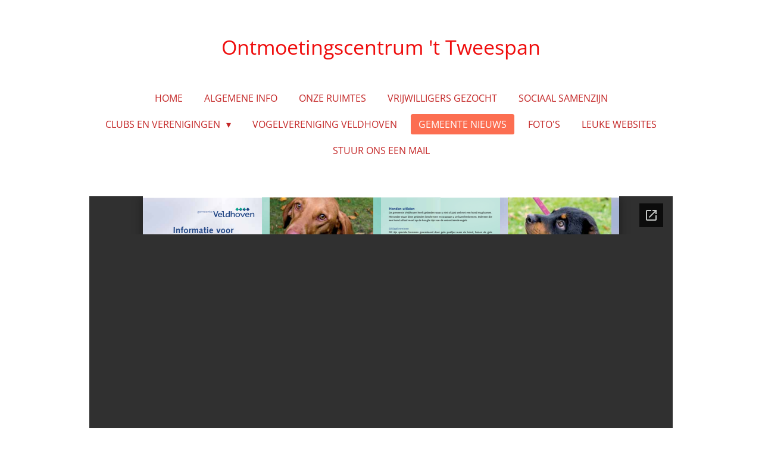

--- FILE ---
content_type: text/html; charset=utf-8
request_url: https://docs.google.com/viewer?url=https%3A%2F%2Fprimary.jwwb.nl%2Fplugin-documents%2F17d6ce1103087670b0314b6fe059b9a940dc6fd6.pdf&embedded=true
body_size: 2363
content:
<!DOCTYPE html><html lang="en" dir="ltr"><head><title>17d6ce1103087670b0314b6fe059b9a940dc6fd6.pdf</title><link rel="stylesheet" type="text/css" href="//www.gstatic.com/_/apps-viewer/_/ss/k=apps-viewer.standalone.7RHagrUK4ig.L.W.O/am=AAQD/d=0/rs=AC2dHMIxmuyFyz-9QkelTdLPwldTLW_1mA" nonce="WSg072ty_6F6hPbe_2nYBA"/></head><body><div class="ndfHFb-c4YZDc ndfHFb-c4YZDc-AHmuwe-Hr88gd-OWB6Me dif24c vhoiae LgGVmb bvmRsc ndfHFb-c4YZDc-TSZdd ndfHFb-c4YZDc-TJEFFc ndfHFb-c4YZDc-vyDMJf-aZ2wEe ndfHFb-c4YZDc-i5oIFb ndfHFb-c4YZDc-uoC0bf ndfHFb-c4YZDc-e1YmVc" aria-label="Showing viewer."><div class="ndfHFb-c4YZDc-zTETae"></div><div class="ndfHFb-c4YZDc-JNEHMb"></div><div class="ndfHFb-c4YZDc-K9a4Re"><div class="ndfHFb-c4YZDc-E7ORLb-LgbsSe ndfHFb-c4YZDc-LgbsSe-OWB6Me" aria-label="Previous"><div class="ndfHFb-c4YZDc-DH6Rkf-AHe6Kc"><div class="ndfHFb-c4YZDc-Bz112c ndfHFb-c4YZDc-DH6Rkf-Bz112c"></div></div></div><div class="ndfHFb-c4YZDc-tJiF1e-LgbsSe ndfHFb-c4YZDc-LgbsSe-OWB6Me" aria-label="Next"><div class="ndfHFb-c4YZDc-DH6Rkf-AHe6Kc"><div class="ndfHFb-c4YZDc-Bz112c ndfHFb-c4YZDc-DH6Rkf-Bz112c"></div></div></div><div class="ndfHFb-c4YZDc-q77wGc"></div><div class="ndfHFb-c4YZDc-K9a4Re-nKQ6qf ndfHFb-c4YZDc-TvD9Pc-qnnXGd" role="main"><div class="ndfHFb-c4YZDc-EglORb-ge6pde ndfHFb-c4YZDc-K9a4Re-ge6pde-Ne3sFf" role="status" tabindex="-1" aria-label="Loading"><div class="ndfHFb-c4YZDc-EglORb-ge6pde-RJLb9c ndfHFb-c4YZDc-AHmuwe-wcotoc-zTETae"><div class="ndfHFb-aZ2wEe" dir="ltr"><div class="ndfHFb-vyDMJf-aZ2wEe auswjd"><div class="aZ2wEe-pbTTYe aZ2wEe-v3pZbf"><div class="aZ2wEe-LkdAo-e9ayKc aZ2wEe-LK5yu"><div class="aZ2wEe-LkdAo aZ2wEe-hj4D6d"></div></div><div class="aZ2wEe-pehrl-TpMipd"><div class="aZ2wEe-LkdAo aZ2wEe-hj4D6d"></div></div><div class="aZ2wEe-LkdAo-e9ayKc aZ2wEe-qwU8Me"><div class="aZ2wEe-LkdAo aZ2wEe-hj4D6d"></div></div></div><div class="aZ2wEe-pbTTYe aZ2wEe-oq6NAc"><div class="aZ2wEe-LkdAo-e9ayKc aZ2wEe-LK5yu"><div class="aZ2wEe-LkdAo aZ2wEe-hj4D6d"></div></div><div class="aZ2wEe-pehrl-TpMipd"><div class="aZ2wEe-LkdAo aZ2wEe-hj4D6d"></div></div><div class="aZ2wEe-LkdAo-e9ayKc aZ2wEe-qwU8Me"><div class="aZ2wEe-LkdAo aZ2wEe-hj4D6d"></div></div></div><div class="aZ2wEe-pbTTYe aZ2wEe-gS7Ybc"><div class="aZ2wEe-LkdAo-e9ayKc aZ2wEe-LK5yu"><div class="aZ2wEe-LkdAo aZ2wEe-hj4D6d"></div></div><div class="aZ2wEe-pehrl-TpMipd"><div class="aZ2wEe-LkdAo aZ2wEe-hj4D6d"></div></div><div class="aZ2wEe-LkdAo-e9ayKc aZ2wEe-qwU8Me"><div class="aZ2wEe-LkdAo aZ2wEe-hj4D6d"></div></div></div><div class="aZ2wEe-pbTTYe aZ2wEe-nllRtd"><div class="aZ2wEe-LkdAo-e9ayKc aZ2wEe-LK5yu"><div class="aZ2wEe-LkdAo aZ2wEe-hj4D6d"></div></div><div class="aZ2wEe-pehrl-TpMipd"><div class="aZ2wEe-LkdAo aZ2wEe-hj4D6d"></div></div><div class="aZ2wEe-LkdAo-e9ayKc aZ2wEe-qwU8Me"><div class="aZ2wEe-LkdAo aZ2wEe-hj4D6d"></div></div></div></div></div></div><span class="ndfHFb-c4YZDc-EglORb-ge6pde-fmcmS ndfHFb-c4YZDc-AHmuwe-wcotoc-zTETae" aria-hidden="true">Loading&hellip;</span></div><div class="ndfHFb-c4YZDc-ujibv-nUpftc"><img class="ndfHFb-c4YZDc-ujibv-JUCs7e" src="/viewerng/thumb?ds=[base64]&amp;ck=lantern&amp;dsmi=unknown&amp;authuser&amp;w=800&amp;webp=true&amp;p=proj"/></div></div></div></div><script nonce="qqzga5ixqQPWlHudPpxZgQ">/*

 Copyright The Closure Library Authors.
 SPDX-License-Identifier: Apache-2.0
*/
function c(a,e,f){a._preloadFailed||a.complete&&a.naturalWidth===void 0?f():a.complete&&a.naturalWidth?e():(a.addEventListener("load",function(){e()},!1),a.addEventListener("error",function(){f()},!1))}
for(var d=function(a,e,f,k){function l(){b.style.display="none"}var g=document.body.getElementsByClassName(a)[0];if(k)var b=document.getElementById(k);else{if(!g)return;b=g.getElementsByClassName(f)[0];if(!b)return}b._preloadStartTime=Date.now();b.onerror=function(){this._preloadFailed=!0};c(b,function(){b.naturalWidth<800?l():(b._preloadEndTime||(b._preloadEndTime=Date.now()),e&&(g.getElementsByClassName(e)[0].style.display="none"))},l)},h=["_initStaticViewer"],m=this||self,n;h.length&&(n=h.shift());)h.length||
d===void 0?m=m[n]&&m[n]!==Object.prototype[n]?m[n]:m[n]={}:m[n]=d;
</script><script nonce="qqzga5ixqQPWlHudPpxZgQ">_initStaticViewer('ndfHFb-c4YZDc-K9a4Re-nKQ6qf','ndfHFb-c4YZDc-EglORb-ge6pde','ndfHFb-c4YZDc-ujibv-JUCs7e')</script><script type="text/javascript" charset="UTF-8" src="//www.gstatic.com/_/apps-viewer/_/js/k=apps-viewer.standalone.en_US.dovvSjwvvnA.O/am=AAQD/d=1/rs=AC2dHMJzCnEktAHGrrVVl3C1tD0ObOovNQ/m=main" nonce="qqzga5ixqQPWlHudPpxZgQ"></script><script type="text/javascript" src="https://apis.google.com/js/client.js" nonce="qqzga5ixqQPWlHudPpxZgQ"></script><script type="text/javascript" nonce="qqzga5ixqQPWlHudPpxZgQ">_init([["0",null,null,null,null,2,null,null,null,null,0,[1],null,null,null,"https://drive.google.com",null,null,null,null,null,null,null,null,null,null,null,null,null,null,null,null,[["core-740-RC1","prod"],12,1,1],null,null,null,null,[null,null,null,null,"https://accounts.google.com/ServiceLogin?passive\u003d1209600\u0026continue\u003dhttps://docs.google.com/viewer?url%3Dhttps://primary.jwwb.nl/plugin-documents/17d6ce1103087670b0314b6fe059b9a940dc6fd6.pdf%26embedded%3Dtrue\u0026hl\u003den-US\u0026followup\u003dhttps://docs.google.com/viewer?url%3Dhttps://primary.jwwb.nl/plugin-documents/17d6ce1103087670b0314b6fe059b9a940dc6fd6.pdf%26embedded%3Dtrue",null,null,null,0],null,null,null,null,null,null,null,null,null,null,null,null,null,null,null,0,null,null,null,null,null,null,null,null,null,null,null,null,null,null,null,null,null,null,null,null,null,null,null,null,null,null,null,null,null,null,null,null,null,null,null,null,null,null,null,null,null,null,null,null,null,null,null,null,null,null,null,null,null,null,null,null,null,null,null,null,null,null,null,null,null,null,null,null,null,null,null,null,null,null,null,null,null,null,null,null,null,null,null,null,null,null,null,null,1],[null,"17d6ce1103087670b0314b6fe059b9a940dc6fd6.pdf","/viewerng/thumb?ds\[base64]\u0026ck\u003dlantern\u0026dsmi\u003dunknown\u0026authuser\u0026w\u003d800\u0026webp\u003dtrue\u0026p\u003dproj",null,null,null,null,null,null,"/viewerng/upload?ds\[base64]\u0026ck\u003dlantern\u0026dsmi\u003dunknown\u0026authuser\u0026p\u003dproj",null,"application/pdf",null,null,1,null,"/viewerng/viewer?url\u003dhttps://primary.jwwb.nl/plugin-documents/17d6ce1103087670b0314b6fe059b9a940dc6fd6.pdf",null,"https://primary.jwwb.nl/plugin-documents/17d6ce1103087670b0314b6fe059b9a940dc6fd6.pdf",null,null,0,null,null,null,null,null,"/viewerng/standalone/refresh?url\u003dhttps://primary.jwwb.nl/plugin-documents/17d6ce1103087670b0314b6fe059b9a940dc6fd6.pdf\u0026embedded\u003dtrue",[null,null,"meta?id\u003dACFrOgAW2UP4bSUjKMirT4pOtvp8obCv5-s2I-ner5cbpUAPEqGQF2aPqqVJBcqv2ahXNQnPwahj8O2z2afYmeWjhZ_X6xRxStaggNKDUsPFq2klQ6j3c2HlQjgahjfcbjZDhqpztWetWgjllpnE","img?id\u003dACFrOgAW2UP4bSUjKMirT4pOtvp8obCv5-s2I-ner5cbpUAPEqGQF2aPqqVJBcqv2ahXNQnPwahj8O2z2afYmeWjhZ_X6xRxStaggNKDUsPFq2klQ6j3c2HlQjgahjfcbjZDhqpztWetWgjllpnE","press?id\u003dACFrOgAW2UP4bSUjKMirT4pOtvp8obCv5-s2I-ner5cbpUAPEqGQF2aPqqVJBcqv2ahXNQnPwahj8O2z2afYmeWjhZ_X6xRxStaggNKDUsPFq2klQ6j3c2HlQjgahjfcbjZDhqpztWetWgjllpnE","status?id\u003dACFrOgAW2UP4bSUjKMirT4pOtvp8obCv5-s2I-ner5cbpUAPEqGQF2aPqqVJBcqv2ahXNQnPwahj8O2z2afYmeWjhZ_X6xRxStaggNKDUsPFq2klQ6j3c2HlQjgahjfcbjZDhqpztWetWgjllpnE","https://doc-0k-bk-apps-viewer.googleusercontent.com/viewer/secure/pdf/3nb9bdfcv3e2h2k1cmql0ee9cvc5lole/qvqcj05gt0uhriskriddust7vqem5tpf/1767838950000/lantern/*/ACFrOgAW2UP4bSUjKMirT4pOtvp8obCv5-s2I-ner5cbpUAPEqGQF2aPqqVJBcqv2ahXNQnPwahj8O2z2afYmeWjhZ_X6xRxStaggNKDUsPFq2klQ6j3c2HlQjgahjfcbjZDhqpztWetWgjllpnE",null,"presspage?id\u003dACFrOgAW2UP4bSUjKMirT4pOtvp8obCv5-s2I-ner5cbpUAPEqGQF2aPqqVJBcqv2ahXNQnPwahj8O2z2afYmeWjhZ_X6xRxStaggNKDUsPFq2klQ6j3c2HlQjgahjfcbjZDhqpztWetWgjllpnE"],null,null,null,"pdf"],"","",2]);</script></body></html>